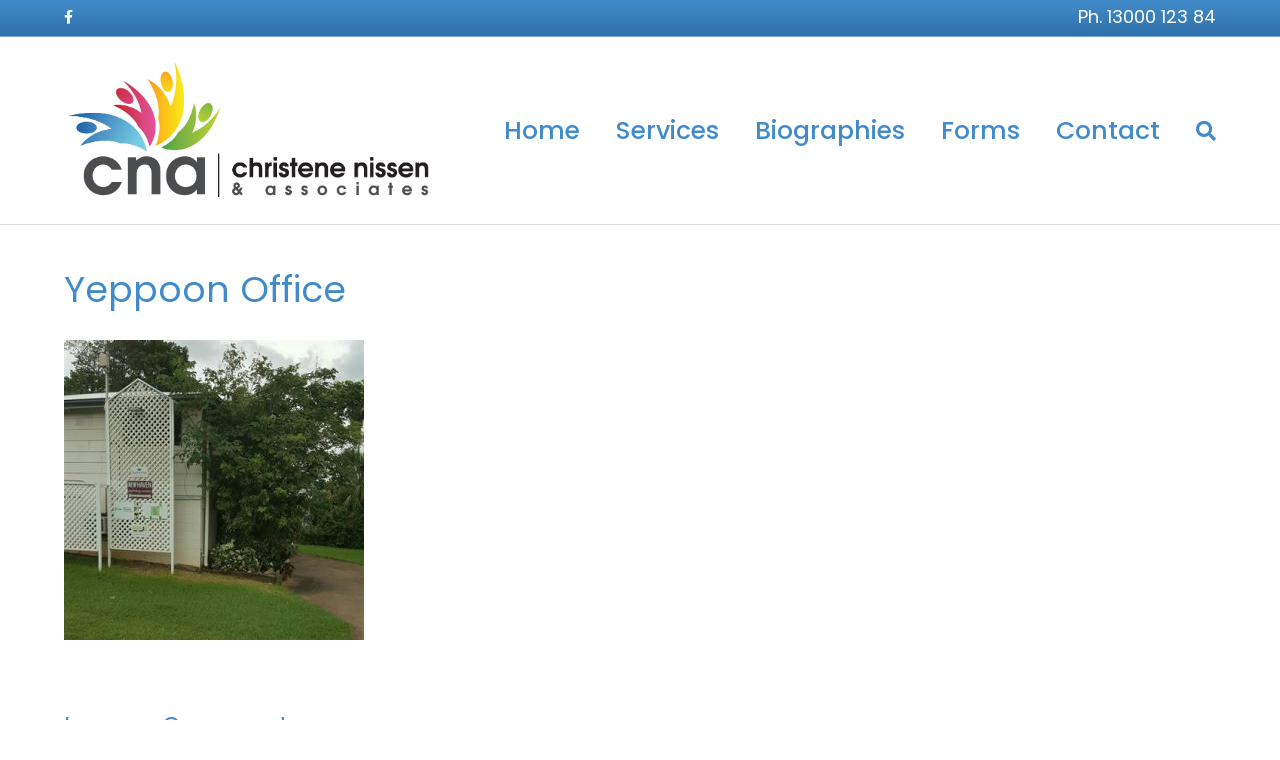

--- FILE ---
content_type: text/html; charset=UTF-8
request_url: https://christenenissenassociates.com.au/contact/yeppoon-office/
body_size: 38109
content:
<!DOCTYPE html>
<html lang="en-AU">
<head>
<meta charset="UTF-8" />
<meta name='viewport' content='width=device-width, initial-scale=1.0' />
<meta http-equiv='X-UA-Compatible' content='IE=edge' />
<link rel="profile" href="https://gmpg.org/xfn/11" />
<meta name='robots' content='index, follow, max-image-preview:large, max-snippet:-1, max-video-preview:-1' />

	<!-- This site is optimized with the Yoast SEO plugin v26.7 - https://yoast.com/wordpress/plugins/seo/ -->
	<title>Yeppoon Office - Christene Nissen &amp; Associates</title>
	<link rel="canonical" href="https://christenenissenassociates.com.au/contact/yeppoon-office/" />
	<meta property="og:locale" content="en_US" />
	<meta property="og:type" content="article" />
	<meta property="og:title" content="Yeppoon Office - Christene Nissen &amp; Associates" />
	<meta property="og:url" content="https://christenenissenassociates.com.au/contact/yeppoon-office/" />
	<meta property="og:site_name" content="Christene Nissen &amp; Associates" />
	<meta property="article:publisher" content="https://www.facebook.com/christenenissenassociates/" />
	<meta property="article:modified_time" content="2017-05-17T03:33:19+00:00" />
	<meta property="og:image" content="https://christenenissenassociates.com.au/contact/yeppoon-office" />
	<meta property="og:image:width" content="398" />
	<meta property="og:image:height" content="400" />
	<meta property="og:image:type" content="image/jpeg" />
	<meta name="twitter:card" content="summary_large_image" />
	<script type="application/ld+json" class="yoast-schema-graph">{"@context":"https://schema.org","@graph":[{"@type":"WebPage","@id":"https://christenenissenassociates.com.au/contact/yeppoon-office/","url":"https://christenenissenassociates.com.au/contact/yeppoon-office/","name":"Yeppoon Office - Christene Nissen &amp; Associates","isPartOf":{"@id":"https://christenenissenassociates.com.au/#website"},"primaryImageOfPage":{"@id":"https://christenenissenassociates.com.au/contact/yeppoon-office/#primaryimage"},"image":{"@id":"https://christenenissenassociates.com.au/contact/yeppoon-office/#primaryimage"},"thumbnailUrl":"https://christenenissenassociates.com.au/wp-content/uploads/2017/03/Yeppoon-Office.jpg","datePublished":"2017-03-25T03:22:47+00:00","dateModified":"2017-05-17T03:33:19+00:00","breadcrumb":{"@id":"https://christenenissenassociates.com.au/contact/yeppoon-office/#breadcrumb"},"inLanguage":"en-AU","potentialAction":[{"@type":"ReadAction","target":["https://christenenissenassociates.com.au/contact/yeppoon-office/"]}]},{"@type":"ImageObject","inLanguage":"en-AU","@id":"https://christenenissenassociates.com.au/contact/yeppoon-office/#primaryimage","url":"https://christenenissenassociates.com.au/wp-content/uploads/2017/03/Yeppoon-Office.jpg","contentUrl":"https://christenenissenassociates.com.au/wp-content/uploads/2017/03/Yeppoon-Office.jpg","width":398,"height":400,"caption":"Yeppoon Kingaroy Rockhampton Monto Biloela"},{"@type":"BreadcrumbList","@id":"https://christenenissenassociates.com.au/contact/yeppoon-office/#breadcrumb","itemListElement":[{"@type":"ListItem","position":1,"name":"Home","item":"https://christenenissenassociates.com.au/"},{"@type":"ListItem","position":2,"name":"Contact","item":"https://christenenissenassociates.com.au/contact/"},{"@type":"ListItem","position":3,"name":"Yeppoon Office"}]},{"@type":"WebSite","@id":"https://christenenissenassociates.com.au/#website","url":"https://christenenissenassociates.com.au/","name":"Christene Nissen &amp; Associates","description":"Counselling Service","publisher":{"@id":"https://christenenissenassociates.com.au/#organization"},"potentialAction":[{"@type":"SearchAction","target":{"@type":"EntryPoint","urlTemplate":"https://christenenissenassociates.com.au/?s={search_term_string}"},"query-input":{"@type":"PropertyValueSpecification","valueRequired":true,"valueName":"search_term_string"}}],"inLanguage":"en-AU"},{"@type":"Organization","@id":"https://christenenissenassociates.com.au/#organization","name":"Christene Nissen & Associates","url":"https://christenenissenassociates.com.au/","logo":{"@type":"ImageObject","inLanguage":"en-AU","@id":"https://christenenissenassociates.com.au/#/schema/logo/image/","url":"https://christenenissenassociates.com.au/wp-content/uploads/2017/03/Christene_Nissen_landscape_RGB.jpg","contentUrl":"https://christenenissenassociates.com.au/wp-content/uploads/2017/03/Christene_Nissen_landscape_RGB.jpg","width":1087,"height":467,"caption":"Christene Nissen & Associates"},"image":{"@id":"https://christenenissenassociates.com.au/#/schema/logo/image/"},"sameAs":["https://www.facebook.com/christenenissenassociates/","https://www.linkedin.com/in/christene-nissen-8461a1a9/"]}]}</script>
	<!-- / Yoast SEO plugin. -->


<link rel='dns-prefetch' href='//fonts.googleapis.com' />
<link href='https://fonts.gstatic.com' crossorigin rel='preconnect' />
<link rel="alternate" type="application/rss+xml" title="Christene Nissen &amp; Associates &raquo; Feed" href="https://christenenissenassociates.com.au/feed/" />
<link rel="alternate" type="application/rss+xml" title="Christene Nissen &amp; Associates &raquo; Comments Feed" href="https://christenenissenassociates.com.au/comments/feed/" />
<link rel="alternate" type="application/rss+xml" title="Christene Nissen &amp; Associates &raquo; Yeppoon Office Comments Feed" href="https://christenenissenassociates.com.au/contact/yeppoon-office/feed/" />
<link rel="alternate" title="oEmbed (JSON)" type="application/json+oembed" href="https://christenenissenassociates.com.au/wp-json/oembed/1.0/embed?url=https%3A%2F%2Fchristenenissenassociates.com.au%2Fcontact%2Fyeppoon-office%2F" />
<link rel="alternate" title="oEmbed (XML)" type="text/xml+oembed" href="https://christenenissenassociates.com.au/wp-json/oembed/1.0/embed?url=https%3A%2F%2Fchristenenissenassociates.com.au%2Fcontact%2Fyeppoon-office%2F&#038;format=xml" />
<style id='wp-img-auto-sizes-contain-inline-css'>
img:is([sizes=auto i],[sizes^="auto," i]){contain-intrinsic-size:3000px 1500px}
/*# sourceURL=wp-img-auto-sizes-contain-inline-css */
</style>
<style id='wp-emoji-styles-inline-css'>

	img.wp-smiley, img.emoji {
		display: inline !important;
		border: none !important;
		box-shadow: none !important;
		height: 1em !important;
		width: 1em !important;
		margin: 0 0.07em !important;
		vertical-align: -0.1em !important;
		background: none !important;
		padding: 0 !important;
	}
/*# sourceURL=wp-emoji-styles-inline-css */
</style>
<style id='wp-block-library-inline-css'>
:root{--wp-block-synced-color:#7a00df;--wp-block-synced-color--rgb:122,0,223;--wp-bound-block-color:var(--wp-block-synced-color);--wp-editor-canvas-background:#ddd;--wp-admin-theme-color:#007cba;--wp-admin-theme-color--rgb:0,124,186;--wp-admin-theme-color-darker-10:#006ba1;--wp-admin-theme-color-darker-10--rgb:0,107,160.5;--wp-admin-theme-color-darker-20:#005a87;--wp-admin-theme-color-darker-20--rgb:0,90,135;--wp-admin-border-width-focus:2px}@media (min-resolution:192dpi){:root{--wp-admin-border-width-focus:1.5px}}.wp-element-button{cursor:pointer}:root .has-very-light-gray-background-color{background-color:#eee}:root .has-very-dark-gray-background-color{background-color:#313131}:root .has-very-light-gray-color{color:#eee}:root .has-very-dark-gray-color{color:#313131}:root .has-vivid-green-cyan-to-vivid-cyan-blue-gradient-background{background:linear-gradient(135deg,#00d084,#0693e3)}:root .has-purple-crush-gradient-background{background:linear-gradient(135deg,#34e2e4,#4721fb 50%,#ab1dfe)}:root .has-hazy-dawn-gradient-background{background:linear-gradient(135deg,#faaca8,#dad0ec)}:root .has-subdued-olive-gradient-background{background:linear-gradient(135deg,#fafae1,#67a671)}:root .has-atomic-cream-gradient-background{background:linear-gradient(135deg,#fdd79a,#004a59)}:root .has-nightshade-gradient-background{background:linear-gradient(135deg,#330968,#31cdcf)}:root .has-midnight-gradient-background{background:linear-gradient(135deg,#020381,#2874fc)}:root{--wp--preset--font-size--normal:16px;--wp--preset--font-size--huge:42px}.has-regular-font-size{font-size:1em}.has-larger-font-size{font-size:2.625em}.has-normal-font-size{font-size:var(--wp--preset--font-size--normal)}.has-huge-font-size{font-size:var(--wp--preset--font-size--huge)}.has-text-align-center{text-align:center}.has-text-align-left{text-align:left}.has-text-align-right{text-align:right}.has-fit-text{white-space:nowrap!important}#end-resizable-editor-section{display:none}.aligncenter{clear:both}.items-justified-left{justify-content:flex-start}.items-justified-center{justify-content:center}.items-justified-right{justify-content:flex-end}.items-justified-space-between{justify-content:space-between}.screen-reader-text{border:0;clip-path:inset(50%);height:1px;margin:-1px;overflow:hidden;padding:0;position:absolute;width:1px;word-wrap:normal!important}.screen-reader-text:focus{background-color:#ddd;clip-path:none;color:#444;display:block;font-size:1em;height:auto;left:5px;line-height:normal;padding:15px 23px 14px;text-decoration:none;top:5px;width:auto;z-index:100000}html :where(.has-border-color){border-style:solid}html :where([style*=border-top-color]){border-top-style:solid}html :where([style*=border-right-color]){border-right-style:solid}html :where([style*=border-bottom-color]){border-bottom-style:solid}html :where([style*=border-left-color]){border-left-style:solid}html :where([style*=border-width]){border-style:solid}html :where([style*=border-top-width]){border-top-style:solid}html :where([style*=border-right-width]){border-right-style:solid}html :where([style*=border-bottom-width]){border-bottom-style:solid}html :where([style*=border-left-width]){border-left-style:solid}html :where(img[class*=wp-image-]){height:auto;max-width:100%}:where(figure){margin:0 0 1em}html :where(.is-position-sticky){--wp-admin--admin-bar--position-offset:var(--wp-admin--admin-bar--height,0px)}@media screen and (max-width:600px){html :where(.is-position-sticky){--wp-admin--admin-bar--position-offset:0px}}

/*# sourceURL=wp-block-library-inline-css */
</style><style id='global-styles-inline-css'>
:root{--wp--preset--aspect-ratio--square: 1;--wp--preset--aspect-ratio--4-3: 4/3;--wp--preset--aspect-ratio--3-4: 3/4;--wp--preset--aspect-ratio--3-2: 3/2;--wp--preset--aspect-ratio--2-3: 2/3;--wp--preset--aspect-ratio--16-9: 16/9;--wp--preset--aspect-ratio--9-16: 9/16;--wp--preset--color--black: #000000;--wp--preset--color--cyan-bluish-gray: #abb8c3;--wp--preset--color--white: #ffffff;--wp--preset--color--pale-pink: #f78da7;--wp--preset--color--vivid-red: #cf2e2e;--wp--preset--color--luminous-vivid-orange: #ff6900;--wp--preset--color--luminous-vivid-amber: #fcb900;--wp--preset--color--light-green-cyan: #7bdcb5;--wp--preset--color--vivid-green-cyan: #00d084;--wp--preset--color--pale-cyan-blue: #8ed1fc;--wp--preset--color--vivid-cyan-blue: #0693e3;--wp--preset--color--vivid-purple: #9b51e0;--wp--preset--gradient--vivid-cyan-blue-to-vivid-purple: linear-gradient(135deg,rgb(6,147,227) 0%,rgb(155,81,224) 100%);--wp--preset--gradient--light-green-cyan-to-vivid-green-cyan: linear-gradient(135deg,rgb(122,220,180) 0%,rgb(0,208,130) 100%);--wp--preset--gradient--luminous-vivid-amber-to-luminous-vivid-orange: linear-gradient(135deg,rgb(252,185,0) 0%,rgb(255,105,0) 100%);--wp--preset--gradient--luminous-vivid-orange-to-vivid-red: linear-gradient(135deg,rgb(255,105,0) 0%,rgb(207,46,46) 100%);--wp--preset--gradient--very-light-gray-to-cyan-bluish-gray: linear-gradient(135deg,rgb(238,238,238) 0%,rgb(169,184,195) 100%);--wp--preset--gradient--cool-to-warm-spectrum: linear-gradient(135deg,rgb(74,234,220) 0%,rgb(151,120,209) 20%,rgb(207,42,186) 40%,rgb(238,44,130) 60%,rgb(251,105,98) 80%,rgb(254,248,76) 100%);--wp--preset--gradient--blush-light-purple: linear-gradient(135deg,rgb(255,206,236) 0%,rgb(152,150,240) 100%);--wp--preset--gradient--blush-bordeaux: linear-gradient(135deg,rgb(254,205,165) 0%,rgb(254,45,45) 50%,rgb(107,0,62) 100%);--wp--preset--gradient--luminous-dusk: linear-gradient(135deg,rgb(255,203,112) 0%,rgb(199,81,192) 50%,rgb(65,88,208) 100%);--wp--preset--gradient--pale-ocean: linear-gradient(135deg,rgb(255,245,203) 0%,rgb(182,227,212) 50%,rgb(51,167,181) 100%);--wp--preset--gradient--electric-grass: linear-gradient(135deg,rgb(202,248,128) 0%,rgb(113,206,126) 100%);--wp--preset--gradient--midnight: linear-gradient(135deg,rgb(2,3,129) 0%,rgb(40,116,252) 100%);--wp--preset--font-size--small: 13px;--wp--preset--font-size--medium: 20px;--wp--preset--font-size--large: 36px;--wp--preset--font-size--x-large: 42px;--wp--preset--spacing--20: 0.44rem;--wp--preset--spacing--30: 0.67rem;--wp--preset--spacing--40: 1rem;--wp--preset--spacing--50: 1.5rem;--wp--preset--spacing--60: 2.25rem;--wp--preset--spacing--70: 3.38rem;--wp--preset--spacing--80: 5.06rem;--wp--preset--shadow--natural: 6px 6px 9px rgba(0, 0, 0, 0.2);--wp--preset--shadow--deep: 12px 12px 50px rgba(0, 0, 0, 0.4);--wp--preset--shadow--sharp: 6px 6px 0px rgba(0, 0, 0, 0.2);--wp--preset--shadow--outlined: 6px 6px 0px -3px rgb(255, 255, 255), 6px 6px rgb(0, 0, 0);--wp--preset--shadow--crisp: 6px 6px 0px rgb(0, 0, 0);}:where(.is-layout-flex){gap: 0.5em;}:where(.is-layout-grid){gap: 0.5em;}body .is-layout-flex{display: flex;}.is-layout-flex{flex-wrap: wrap;align-items: center;}.is-layout-flex > :is(*, div){margin: 0;}body .is-layout-grid{display: grid;}.is-layout-grid > :is(*, div){margin: 0;}:where(.wp-block-columns.is-layout-flex){gap: 2em;}:where(.wp-block-columns.is-layout-grid){gap: 2em;}:where(.wp-block-post-template.is-layout-flex){gap: 1.25em;}:where(.wp-block-post-template.is-layout-grid){gap: 1.25em;}.has-black-color{color: var(--wp--preset--color--black) !important;}.has-cyan-bluish-gray-color{color: var(--wp--preset--color--cyan-bluish-gray) !important;}.has-white-color{color: var(--wp--preset--color--white) !important;}.has-pale-pink-color{color: var(--wp--preset--color--pale-pink) !important;}.has-vivid-red-color{color: var(--wp--preset--color--vivid-red) !important;}.has-luminous-vivid-orange-color{color: var(--wp--preset--color--luminous-vivid-orange) !important;}.has-luminous-vivid-amber-color{color: var(--wp--preset--color--luminous-vivid-amber) !important;}.has-light-green-cyan-color{color: var(--wp--preset--color--light-green-cyan) !important;}.has-vivid-green-cyan-color{color: var(--wp--preset--color--vivid-green-cyan) !important;}.has-pale-cyan-blue-color{color: var(--wp--preset--color--pale-cyan-blue) !important;}.has-vivid-cyan-blue-color{color: var(--wp--preset--color--vivid-cyan-blue) !important;}.has-vivid-purple-color{color: var(--wp--preset--color--vivid-purple) !important;}.has-black-background-color{background-color: var(--wp--preset--color--black) !important;}.has-cyan-bluish-gray-background-color{background-color: var(--wp--preset--color--cyan-bluish-gray) !important;}.has-white-background-color{background-color: var(--wp--preset--color--white) !important;}.has-pale-pink-background-color{background-color: var(--wp--preset--color--pale-pink) !important;}.has-vivid-red-background-color{background-color: var(--wp--preset--color--vivid-red) !important;}.has-luminous-vivid-orange-background-color{background-color: var(--wp--preset--color--luminous-vivid-orange) !important;}.has-luminous-vivid-amber-background-color{background-color: var(--wp--preset--color--luminous-vivid-amber) !important;}.has-light-green-cyan-background-color{background-color: var(--wp--preset--color--light-green-cyan) !important;}.has-vivid-green-cyan-background-color{background-color: var(--wp--preset--color--vivid-green-cyan) !important;}.has-pale-cyan-blue-background-color{background-color: var(--wp--preset--color--pale-cyan-blue) !important;}.has-vivid-cyan-blue-background-color{background-color: var(--wp--preset--color--vivid-cyan-blue) !important;}.has-vivid-purple-background-color{background-color: var(--wp--preset--color--vivid-purple) !important;}.has-black-border-color{border-color: var(--wp--preset--color--black) !important;}.has-cyan-bluish-gray-border-color{border-color: var(--wp--preset--color--cyan-bluish-gray) !important;}.has-white-border-color{border-color: var(--wp--preset--color--white) !important;}.has-pale-pink-border-color{border-color: var(--wp--preset--color--pale-pink) !important;}.has-vivid-red-border-color{border-color: var(--wp--preset--color--vivid-red) !important;}.has-luminous-vivid-orange-border-color{border-color: var(--wp--preset--color--luminous-vivid-orange) !important;}.has-luminous-vivid-amber-border-color{border-color: var(--wp--preset--color--luminous-vivid-amber) !important;}.has-light-green-cyan-border-color{border-color: var(--wp--preset--color--light-green-cyan) !important;}.has-vivid-green-cyan-border-color{border-color: var(--wp--preset--color--vivid-green-cyan) !important;}.has-pale-cyan-blue-border-color{border-color: var(--wp--preset--color--pale-cyan-blue) !important;}.has-vivid-cyan-blue-border-color{border-color: var(--wp--preset--color--vivid-cyan-blue) !important;}.has-vivid-purple-border-color{border-color: var(--wp--preset--color--vivid-purple) !important;}.has-vivid-cyan-blue-to-vivid-purple-gradient-background{background: var(--wp--preset--gradient--vivid-cyan-blue-to-vivid-purple) !important;}.has-light-green-cyan-to-vivid-green-cyan-gradient-background{background: var(--wp--preset--gradient--light-green-cyan-to-vivid-green-cyan) !important;}.has-luminous-vivid-amber-to-luminous-vivid-orange-gradient-background{background: var(--wp--preset--gradient--luminous-vivid-amber-to-luminous-vivid-orange) !important;}.has-luminous-vivid-orange-to-vivid-red-gradient-background{background: var(--wp--preset--gradient--luminous-vivid-orange-to-vivid-red) !important;}.has-very-light-gray-to-cyan-bluish-gray-gradient-background{background: var(--wp--preset--gradient--very-light-gray-to-cyan-bluish-gray) !important;}.has-cool-to-warm-spectrum-gradient-background{background: var(--wp--preset--gradient--cool-to-warm-spectrum) !important;}.has-blush-light-purple-gradient-background{background: var(--wp--preset--gradient--blush-light-purple) !important;}.has-blush-bordeaux-gradient-background{background: var(--wp--preset--gradient--blush-bordeaux) !important;}.has-luminous-dusk-gradient-background{background: var(--wp--preset--gradient--luminous-dusk) !important;}.has-pale-ocean-gradient-background{background: var(--wp--preset--gradient--pale-ocean) !important;}.has-electric-grass-gradient-background{background: var(--wp--preset--gradient--electric-grass) !important;}.has-midnight-gradient-background{background: var(--wp--preset--gradient--midnight) !important;}.has-small-font-size{font-size: var(--wp--preset--font-size--small) !important;}.has-medium-font-size{font-size: var(--wp--preset--font-size--medium) !important;}.has-large-font-size{font-size: var(--wp--preset--font-size--large) !important;}.has-x-large-font-size{font-size: var(--wp--preset--font-size--x-large) !important;}
/*# sourceURL=global-styles-inline-css */
</style>

<style id='classic-theme-styles-inline-css'>
/*! This file is auto-generated */
.wp-block-button__link{color:#fff;background-color:#32373c;border-radius:9999px;box-shadow:none;text-decoration:none;padding:calc(.667em + 2px) calc(1.333em + 2px);font-size:1.125em}.wp-block-file__button{background:#32373c;color:#fff;text-decoration:none}
/*# sourceURL=/wp-includes/css/classic-themes.min.css */
</style>
<link rel='stylesheet' id='jquery-magnificpopup-css' href='https://christenenissenassociates.com.au/wp-content/plugins/bb-plugin/css/jquery.magnificpopup.min.css?ver=2.7.4' media='all' />
<link rel='stylesheet' id='bootstrap-css' href='https://christenenissenassociates.com.au/wp-content/themes/bb-theme/css/bootstrap.min.css?ver=1.7.11' media='all' />
<link rel='stylesheet' id='fl-automator-skin-css' href='https://christenenissenassociates.com.au/wp-content/uploads/bb-theme/skin-6282f4429bb71.css?ver=1.7.11' media='all' />
<link rel='stylesheet' id='fl-builder-google-fonts-37da8b647e3d0ddebd75f3c5aa866b7f-css' href='//fonts.googleapis.com/css?family=Poppins%3A300%2C400%2C700%2C400%2C500&#038;ver=6.9' media='all' />
<script src="https://christenenissenassociates.com.au/wp-includes/js/jquery/jquery.min.js?ver=3.7.1" id="jquery-core-js"></script>
<script src="https://christenenissenassociates.com.au/wp-includes/js/jquery/jquery-migrate.min.js?ver=3.4.1" id="jquery-migrate-js"></script>
<link rel="https://api.w.org/" href="https://christenenissenassociates.com.au/wp-json/" /><link rel="alternate" title="JSON" type="application/json" href="https://christenenissenassociates.com.au/wp-json/wp/v2/media/85" /><link rel="EditURI" type="application/rsd+xml" title="RSD" href="https://christenenissenassociates.com.au/xmlrpc.php?rsd" />
<meta name="generator" content="WordPress 6.9" />
<link rel='shortlink' href='https://christenenissenassociates.com.au/?p=85' />
<style>.recentcomments a{display:inline !important;padding:0 !important;margin:0 !important;}</style><link rel="icon" href="https://christenenissenassociates.com.au/wp-content/uploads/2018/11/cropped-Christene_Nissen_Avatar-32x32.jpg" sizes="32x32" />
<link rel="icon" href="https://christenenissenassociates.com.au/wp-content/uploads/2018/11/cropped-Christene_Nissen_Avatar-192x192.jpg" sizes="192x192" />
<link rel="apple-touch-icon" href="https://christenenissenassociates.com.au/wp-content/uploads/2018/11/cropped-Christene_Nissen_Avatar-180x180.jpg" />
<meta name="msapplication-TileImage" content="https://christenenissenassociates.com.au/wp-content/uploads/2018/11/cropped-Christene_Nissen_Avatar-270x270.jpg" />
<link rel='stylesheet' id='font-awesome-5-css' href='https://christenenissenassociates.com.au/wp-content/plugins/bb-plugin/fonts/fontawesome/5.15.4/css/all.min.css?ver=2.7.4' media='all' />
</head>
<body class="attachment wp-singular attachment-template-default attachmentid-85 attachment-jpeg wp-theme-bb-theme fl-framework-bootstrap fl-preset-default fl-full-width fl-scroll-to-top fl-search-active" itemscope="itemscope" itemtype="https://schema.org/WebPage">
<a aria-label="Skip to content" class="fl-screen-reader-text" href="#fl-main-content">Skip to content</a><div class="fl-page">
	<header class="fl-page-header fl-page-header-fixed fl-page-nav-right fl-page-nav-toggle-button fl-page-nav-toggle-visible-mobile"  role="banner">
	<div class="fl-page-header-wrap">
		<div class="fl-page-header-container container">
			<div class="fl-page-header-row row">
				<div class="col-sm-12 col-md-3 fl-page-logo-wrap">
					<div class="fl-page-header-logo">
						<a href="https://christenenissenassociates.com.au/"><img class="fl-logo-img" loading="false" data-no-lazy="1"   itemscope itemtype="https://schema.org/ImageObject" src="https://christenenissenassociates.com.au/wp-content/uploads/2017/03/Christene_Nissen_landscape_RGB.jpg" data-retina="" title="" width="1087" height="467" alt="Christene Nissen &amp; Associates" /><meta itemprop="name" content="Christene Nissen &amp; Associates" /></a>
					</div>
				</div>
				<div class="col-sm-12 col-md-9 fl-page-fixed-nav-wrap">
					<div class="fl-page-nav-wrap">
						<nav class="fl-page-nav fl-nav navbar navbar-default navbar-expand-md" aria-label="Header Menu" role="navigation">
							<button type="button" class="navbar-toggle navbar-toggler" data-toggle="collapse" data-target=".fl-page-nav-collapse">
								<span>Menu</span>
							</button>
							<div class="fl-page-nav-collapse collapse navbar-collapse">
								<ul id="menu-main-menu" class="nav navbar-nav navbar-right menu fl-theme-menu"><li id="menu-item-28" class="menu-item menu-item-type-post_type menu-item-object-page menu-item-home menu-item-28 nav-item"><a href="https://christenenissenassociates.com.au/" class="nav-link">Home</a></li>
<li id="menu-item-27" class="menu-item menu-item-type-post_type menu-item-object-page menu-item-has-children menu-item-27 nav-item"><a href="https://christenenissenassociates.com.au/services/" class="nav-link">Services</a><div class="fl-submenu-icon-wrap"><span class="fl-submenu-toggle-icon"></span></div>
<ul class="sub-menu">
	<li id="menu-item-77" class="menu-item menu-item-type-post_type menu-item-object-page menu-item-77 nav-item"><a href="https://christenenissenassociates.com.au/therapy-dogs/" class="nav-link">Therapy Dogs</a></li>
</ul>
</li>
<li id="menu-item-26" class="menu-item menu-item-type-post_type menu-item-object-page menu-item-26 nav-item"><a href="https://christenenissenassociates.com.au/biographies/" class="nav-link">Biographies</a></li>
<li id="menu-item-24" class="menu-item menu-item-type-post_type menu-item-object-page menu-item-24 nav-item"><a href="https://christenenissenassociates.com.au/forms/" class="nav-link">Forms</a></li>
<li id="menu-item-25" class="menu-item menu-item-type-post_type menu-item-object-page menu-item-25 nav-item"><a href="https://christenenissenassociates.com.au/contact/" class="nav-link">Contact</a></li>
</ul>							</div>
						</nav>
					</div>
				</div>
			</div>
		</div>
	</div>
</header><!-- .fl-page-header-fixed -->
<div class="fl-page-bar">
	<div class="fl-page-bar-container container">
		<div class="fl-page-bar-row row">
			<div class="col-sm-6 col-md-6 text-left clearfix">	<div class="fl-social-icons">
	<a href="https://www.facebook.com/christenenissenassociates/" target="_self" rel="noopener noreferrer"><span class="sr-only">Facebook</span><i aria-hidden="true" class="fab fa-facebook-f mono"></i></a></div>
</div>			<div class="col-sm-6 col-md-6 text-right clearfix"><div class="fl-page-bar-text fl-page-bar-text-2"> <font size="4">Ph. 13000 123 84</font>
<meta name="google-site-verification" content="kRFwtU_PXtla2W6mMQgzyT8NeYvS3zp0onf_oNeh-GI" /></div></div>		</div>
	</div>
</div><!-- .fl-page-bar -->
<header class="fl-page-header fl-page-header-primary fl-page-nav-right fl-page-nav-toggle-button fl-page-nav-toggle-visible-mobile" itemscope="itemscope" itemtype="https://schema.org/WPHeader"  role="banner">
	<div class="fl-page-header-wrap">
		<div class="fl-page-header-container container">
			<div class="fl-page-header-row row">
				<div class="col-sm-12 col-md-4 fl-page-header-logo-col">
					<div class="fl-page-header-logo" itemscope="itemscope" itemtype="https://schema.org/Organization">
						<a href="https://christenenissenassociates.com.au/" itemprop="url"><img class="fl-logo-img" loading="false" data-no-lazy="1"   itemscope itemtype="https://schema.org/ImageObject" src="https://christenenissenassociates.com.au/wp-content/uploads/2017/03/Christene_Nissen_landscape_RGB.jpg" data-retina="" title="" width="1087" height="467" alt="Christene Nissen &amp; Associates" /><meta itemprop="name" content="Christene Nissen &amp; Associates" /></a>
											</div>
				</div>
				<div class="col-sm-12 col-md-8 fl-page-nav-col">
					<div class="fl-page-nav-wrap">
						<nav class="fl-page-nav fl-nav navbar navbar-default navbar-expand-md" aria-label="Header Menu" itemscope="itemscope" itemtype="https://schema.org/SiteNavigationElement" role="navigation">
							<button type="button" class="navbar-toggle navbar-toggler" data-toggle="collapse" data-target=".fl-page-nav-collapse">
								<span>Menu</span>
							</button>
							<div class="fl-page-nav-collapse collapse navbar-collapse">
								<div class="fl-page-nav-search">
	<a href="#" class="fas fa-search" aria-label="Search" aria-expanded="false" aria-haspopup="true" id='flsearchform'></a>
	<form method="get" role="search" aria-label="Search" action="https://christenenissenassociates.com.au/" title="Type and press Enter to search.">
		<input type="search" class="fl-search-input form-control" name="s" placeholder="Search" value="" aria-labelledby="flsearchform" />
	</form>
</div>
<ul id="menu-main-menu-1" class="nav navbar-nav navbar-right menu fl-theme-menu"><li class="menu-item menu-item-type-post_type menu-item-object-page menu-item-home menu-item-28 nav-item"><a href="https://christenenissenassociates.com.au/" class="nav-link">Home</a></li>
<li class="menu-item menu-item-type-post_type menu-item-object-page menu-item-has-children menu-item-27 nav-item"><a href="https://christenenissenassociates.com.au/services/" class="nav-link">Services</a><div class="fl-submenu-icon-wrap"><span class="fl-submenu-toggle-icon"></span></div>
<ul class="sub-menu">
	<li class="menu-item menu-item-type-post_type menu-item-object-page menu-item-77 nav-item"><a href="https://christenenissenassociates.com.au/therapy-dogs/" class="nav-link">Therapy Dogs</a></li>
</ul>
</li>
<li class="menu-item menu-item-type-post_type menu-item-object-page menu-item-26 nav-item"><a href="https://christenenissenassociates.com.au/biographies/" class="nav-link">Biographies</a></li>
<li class="menu-item menu-item-type-post_type menu-item-object-page menu-item-24 nav-item"><a href="https://christenenissenassociates.com.au/forms/" class="nav-link">Forms</a></li>
<li class="menu-item menu-item-type-post_type menu-item-object-page menu-item-25 nav-item"><a href="https://christenenissenassociates.com.au/contact/" class="nav-link">Contact</a></li>
</ul>							</div>
						</nav>
					</div>
				</div>
			</div>
		</div>
	</div>
</header><!-- .fl-page-header -->
	<div id="fl-main-content" class="fl-page-content" itemprop="mainContentOfPage" role="main">

		
<div class="fl-content-full container">
	<div class="row">
		<div class="fl-content col-md-12">
			<article class="fl-post post-85 attachment type-attachment status-inherit hentry" id="fl-post-85" itemscope="itemscope" itemtype="https://schema.org/CreativeWork">

		<header class="fl-post-header">
		<h1 class="fl-post-title" itemprop="headline">Yeppoon Office</h1>
			</header><!-- .fl-post-header -->
			<div class="fl-post-content clearfix" itemprop="text">
		<p class="attachment"><a href='https://christenenissenassociates.com.au/wp-content/uploads/2017/03/Yeppoon-Office.jpg'><img fetchpriority="high" decoding="async" width="300" height="300" src="https://christenenissenassociates.com.au/wp-content/uploads/2017/03/Yeppoon-Office-300x300.jpg" class="attachment-medium size-medium" alt="Yeppoon Kingaroy Rockhampton Monto Biloela" srcset="https://christenenissenassociates.com.au/wp-content/uploads/2017/03/Yeppoon-Office-300x300.jpg 300w, https://christenenissenassociates.com.au/wp-content/uploads/2017/03/Yeppoon-Office-150x150.jpg 150w" sizes="(max-width: 300px) 100vw, 300px" /></a></p>
	</div><!-- .fl-post-content -->
	
</article>

<div class="fl-comments">

	
			<div id="respond" class="comment-respond">
		<h3 id="reply-title" class="comment-reply-title">Leave a Comment <small><a rel="nofollow" id="cancel-comment-reply-link" href="/contact/yeppoon-office/#respond" style="display:none;">Cancel Reply</a></small></h3><p>You must be <a href="https://christenenissenassociates.com.au/connect/?redirect_to=https%3A%2F%2Fchristenenissenassociates.com.au%2Fcontact%2Fyeppoon-office%2F">logged in</a> to post a comment.</p>	</div><!-- #respond -->
		</div>
<!-- .fl-post -->
		</div>
	</div>
</div>


	</div><!-- .fl-page-content -->
		<footer class="fl-page-footer-wrap" itemscope="itemscope" itemtype="https://schema.org/WPFooter"  role="contentinfo">
		<div class="fl-page-footer">
	<div class="fl-page-footer-container container">
		<div class="fl-page-footer-row row">
			<div class="col-sm-6 col-md-6 text-left clearfix"><ul id="menu-main-menu-2" class="fl-page-footer-nav nav navbar-nav menu"><li class="menu-item menu-item-type-post_type menu-item-object-page menu-item-home menu-item-28 nav-item"><a href="https://christenenissenassociates.com.au/" class="nav-link">Home</a></li>
<li class="menu-item menu-item-type-post_type menu-item-object-page menu-item-has-children menu-item-27 nav-item"><a href="https://christenenissenassociates.com.au/services/" class="nav-link">Services</a>
<ul class="sub-menu">
	<li class="menu-item menu-item-type-post_type menu-item-object-page menu-item-77 nav-item"><a href="https://christenenissenassociates.com.au/therapy-dogs/" class="nav-link">Therapy Dogs</a></li>
</ul>
</li>
<li class="menu-item menu-item-type-post_type menu-item-object-page menu-item-26 nav-item"><a href="https://christenenissenassociates.com.au/biographies/" class="nav-link">Biographies</a></li>
<li class="menu-item menu-item-type-post_type menu-item-object-page menu-item-24 nav-item"><a href="https://christenenissenassociates.com.au/forms/" class="nav-link">Forms</a></li>
<li class="menu-item menu-item-type-post_type menu-item-object-page menu-item-25 nav-item"><a href="https://christenenissenassociates.com.au/contact/" class="nav-link">Contact</a></li>
</ul></div>			<div class="col-sm-6 col-md-6 text-right clearfix"><div class="fl-page-footer-text fl-page-footer-text-2"><p>Phone 13000 123 84<p>
<a href="https://christenenissenassociates.com.au/wp-content/uploads/2017/03/140914_CNAA_PrivacyPolicy_V1.pdf">Privacy Policy</a>
 <p> Website by <a href= http://www.crunchpracticesolutions.com.au/websites>Crunch Practice Solutions</a></div></div>		</div>
	</div>
</div><!-- .fl-page-footer -->
	</footer>
		</div><!-- .fl-page -->
<script type="speculationrules">
{"prefetch":[{"source":"document","where":{"and":[{"href_matches":"/*"},{"not":{"href_matches":["/wp-*.php","/wp-admin/*","/wp-content/uploads/*","/wp-content/*","/wp-content/plugins/*","/wp-content/themes/bb-theme/*","/*\\?(.+)"]}},{"not":{"selector_matches":"a[rel~=\"nofollow\"]"}},{"not":{"selector_matches":".no-prefetch, .no-prefetch a"}}]},"eagerness":"conservative"}]}
</script>
<a href="#" id="fl-to-top"><span class="sr-only">Scroll To Top</span><i class="fas fa-chevron-up" aria-hidden="true"></i></a><script src="https://christenenissenassociates.com.au/wp-content/plugins/bb-plugin/js/jquery.ba-throttle-debounce.min.js?ver=2.7.4" id="jquery-throttle-js"></script>
<script src="https://christenenissenassociates.com.au/wp-content/plugins/bb-plugin/js/jquery.magnificpopup.min.js?ver=2.7.4" id="jquery-magnificpopup-js"></script>
<script src="https://christenenissenassociates.com.au/wp-content/plugins/bb-plugin/js/jquery.fitvids.min.js?ver=1.2" id="jquery-fitvids-js"></script>
<script src="https://christenenissenassociates.com.au/wp-includes/js/comment-reply.min.js?ver=6.9" id="comment-reply-js" async data-wp-strategy="async" fetchpriority="low"></script>
<script src="https://christenenissenassociates.com.au/wp-content/themes/bb-theme/js/bootstrap.min.js?ver=1.7.11" id="bootstrap-js"></script>
<script id="fl-automator-js-extra">
var themeopts = {"medium_breakpoint":"992","mobile_breakpoint":"768"};
//# sourceURL=fl-automator-js-extra
</script>
<script src="https://christenenissenassociates.com.au/wp-content/themes/bb-theme/js/theme.min.js?ver=1.7.11" id="fl-automator-js"></script>
<script id="wp-emoji-settings" type="application/json">
{"baseUrl":"https://s.w.org/images/core/emoji/17.0.2/72x72/","ext":".png","svgUrl":"https://s.w.org/images/core/emoji/17.0.2/svg/","svgExt":".svg","source":{"concatemoji":"https://christenenissenassociates.com.au/wp-includes/js/wp-emoji-release.min.js?ver=6.9"}}
</script>
<script type="module">
/*! This file is auto-generated */
const a=JSON.parse(document.getElementById("wp-emoji-settings").textContent),o=(window._wpemojiSettings=a,"wpEmojiSettingsSupports"),s=["flag","emoji"];function i(e){try{var t={supportTests:e,timestamp:(new Date).valueOf()};sessionStorage.setItem(o,JSON.stringify(t))}catch(e){}}function c(e,t,n){e.clearRect(0,0,e.canvas.width,e.canvas.height),e.fillText(t,0,0);t=new Uint32Array(e.getImageData(0,0,e.canvas.width,e.canvas.height).data);e.clearRect(0,0,e.canvas.width,e.canvas.height),e.fillText(n,0,0);const a=new Uint32Array(e.getImageData(0,0,e.canvas.width,e.canvas.height).data);return t.every((e,t)=>e===a[t])}function p(e,t){e.clearRect(0,0,e.canvas.width,e.canvas.height),e.fillText(t,0,0);var n=e.getImageData(16,16,1,1);for(let e=0;e<n.data.length;e++)if(0!==n.data[e])return!1;return!0}function u(e,t,n,a){switch(t){case"flag":return n(e,"\ud83c\udff3\ufe0f\u200d\u26a7\ufe0f","\ud83c\udff3\ufe0f\u200b\u26a7\ufe0f")?!1:!n(e,"\ud83c\udde8\ud83c\uddf6","\ud83c\udde8\u200b\ud83c\uddf6")&&!n(e,"\ud83c\udff4\udb40\udc67\udb40\udc62\udb40\udc65\udb40\udc6e\udb40\udc67\udb40\udc7f","\ud83c\udff4\u200b\udb40\udc67\u200b\udb40\udc62\u200b\udb40\udc65\u200b\udb40\udc6e\u200b\udb40\udc67\u200b\udb40\udc7f");case"emoji":return!a(e,"\ud83e\u1fac8")}return!1}function f(e,t,n,a){let r;const o=(r="undefined"!=typeof WorkerGlobalScope&&self instanceof WorkerGlobalScope?new OffscreenCanvas(300,150):document.createElement("canvas")).getContext("2d",{willReadFrequently:!0}),s=(o.textBaseline="top",o.font="600 32px Arial",{});return e.forEach(e=>{s[e]=t(o,e,n,a)}),s}function r(e){var t=document.createElement("script");t.src=e,t.defer=!0,document.head.appendChild(t)}a.supports={everything:!0,everythingExceptFlag:!0},new Promise(t=>{let n=function(){try{var e=JSON.parse(sessionStorage.getItem(o));if("object"==typeof e&&"number"==typeof e.timestamp&&(new Date).valueOf()<e.timestamp+604800&&"object"==typeof e.supportTests)return e.supportTests}catch(e){}return null}();if(!n){if("undefined"!=typeof Worker&&"undefined"!=typeof OffscreenCanvas&&"undefined"!=typeof URL&&URL.createObjectURL&&"undefined"!=typeof Blob)try{var e="postMessage("+f.toString()+"("+[JSON.stringify(s),u.toString(),c.toString(),p.toString()].join(",")+"));",a=new Blob([e],{type:"text/javascript"});const r=new Worker(URL.createObjectURL(a),{name:"wpTestEmojiSupports"});return void(r.onmessage=e=>{i(n=e.data),r.terminate(),t(n)})}catch(e){}i(n=f(s,u,c,p))}t(n)}).then(e=>{for(const n in e)a.supports[n]=e[n],a.supports.everything=a.supports.everything&&a.supports[n],"flag"!==n&&(a.supports.everythingExceptFlag=a.supports.everythingExceptFlag&&a.supports[n]);var t;a.supports.everythingExceptFlag=a.supports.everythingExceptFlag&&!a.supports.flag,a.supports.everything||((t=a.source||{}).concatemoji?r(t.concatemoji):t.wpemoji&&t.twemoji&&(r(t.twemoji),r(t.wpemoji)))});
//# sourceURL=https://christenenissenassociates.com.au/wp-includes/js/wp-emoji-loader.min.js
</script>
</body>
</html>
